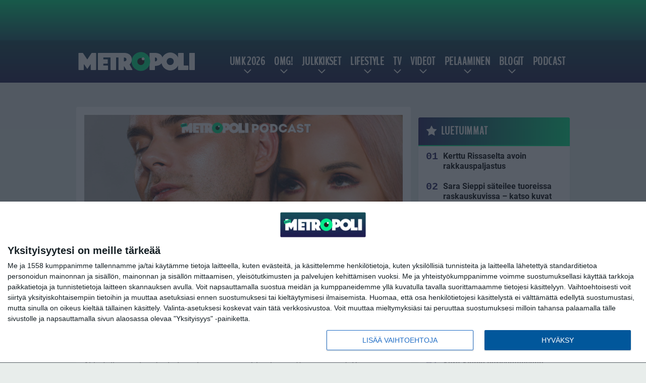

--- FILE ---
content_type: text/html; charset=UTF-8
request_url: https://www.metropoli.net/podcast/nikotellen-podcastin-30-juhlajakso-joulutunnelmissa-pikkuhousujen-varastelua-ja-iltapaivakahveja-remonttimiehen-kanssa/
body_size: 14885
content:

<!doctype html>
<html lang="fi">
	<head>
		<!-- meta charset="UTF-8" //-->
		<meta http-equiv="Content-Type" content="text/html; charset=UTF-8" />
		<meta http-equiv="X-UA-Compatible" content="IE=edge">
		<meta name="viewport" content="width=device-width, initial-scale=1" />

		<meta name='robots' content='index, follow, max-image-preview:large, max-snippet:-1, max-video-preview:-1' />

	<!-- This site is optimized with the Yoast SEO plugin v23.5 - https://yoast.com/wordpress/plugins/seo/ -->
	<title>Nikotellen-podcastin 30. juhlajakso joulutunnelmissa! Pikkuhousujen varastelua ja &quot;iltapäiväkahveja&quot; remonttimiehen kanssa</title>
	<meta name="description" content="Nikotellen-podcastin kolmaskymmenes juhlajakso sattuu sopivasti Suomen itsenäisyyspäivälle, joka on myös Nikon nimipäivä. Aihetta juhlaan siis on, ja Niko" />
	<link rel="canonical" href="https://www.metropoli.net/uutiset/nikotellen-podcastin-30-juhlajakso-joulutunnelmissa-pikkuhousujen-varastelua-ja-iltapaivakahveja-remonttimiehen-kanssa/" />
	<meta property="og:locale" content="fi_FI" />
	<meta property="og:type" content="article" />
	<meta property="og:title" content="Nikotellen-podcastin 30. juhlajakso joulutunnelmissa! Pikkuhousujen varastelua ja &quot;iltapäiväkahveja&quot; remonttimiehen kanssa" />
	<meta property="og:description" content="Nikotellen-podcastin kolmaskymmenes juhlajakso sattuu sopivasti Suomen itsenäisyyspäivälle, joka on myös Nikon nimipäivä. Aihetta juhlaan siis on, ja Niko" />
	<meta property="og:url" content="https://www.metropoli.net/uutiset/nikotellen-podcastin-30-juhlajakso-joulutunnelmissa-pikkuhousujen-varastelua-ja-iltapaivakahveja-remonttimiehen-kanssa/" />
	<meta property="og:site_name" content="Metropoli.net" />
	<meta property="article:published_time" content="2019-12-06T10:30:44+00:00" />
	<meta property="article:modified_time" content="2020-02-19T09:39:59+00:00" />
	<meta property="og:image" content="https://www.metropoli.net/wp-content/uploads/2019/08/Copy-of-Copy-of-Copy-of-nikotellen-2.0.png" />
	<meta property="og:image:width" content="870" />
	<meta property="og:image:height" content="390" />
	<meta property="og:image:type" content="image/png" />
	<meta name="author" content="Metropoli" />
	<meta name="twitter:card" content="summary_large_image" />
	<meta name="twitter:label1" content="Kirjoittanut" />
	<meta name="twitter:data1" content="Metropoli" />
	<meta name="twitter:label2" content="Arvioitu lukuaika" />
	<meta name="twitter:data2" content="2 minuuttia" />
	<script type="application/ld+json" class="yoast-schema-graph">{"@context":"https://schema.org","@graph":[{"@type":"WebPage","@id":"https://www.metropoli.net/uutiset/nikotellen-podcastin-30-juhlajakso-joulutunnelmissa-pikkuhousujen-varastelua-ja-iltapaivakahveja-remonttimiehen-kanssa/","url":"https://www.metropoli.net/uutiset/nikotellen-podcastin-30-juhlajakso-joulutunnelmissa-pikkuhousujen-varastelua-ja-iltapaivakahveja-remonttimiehen-kanssa/","name":"Nikotellen-podcastin 30. juhlajakso joulutunnelmissa! Pikkuhousujen varastelua ja \"iltapäiväkahveja\" remonttimiehen kanssa","isPartOf":{"@id":"https://www.metropoli.net/#website"},"primaryImageOfPage":{"@id":"https://www.metropoli.net/uutiset/nikotellen-podcastin-30-juhlajakso-joulutunnelmissa-pikkuhousujen-varastelua-ja-iltapaivakahveja-remonttimiehen-kanssa/#primaryimage"},"image":{"@id":"https://www.metropoli.net/uutiset/nikotellen-podcastin-30-juhlajakso-joulutunnelmissa-pikkuhousujen-varastelua-ja-iltapaivakahveja-remonttimiehen-kanssa/#primaryimage"},"thumbnailUrl":"https://www.metropoli.net/app/uploads/2019/08/Copy-of-Copy-of-Copy-of-nikotellen-2.0.png","datePublished":"2019-12-06T10:30:44+00:00","dateModified":"2020-02-19T09:39:59+00:00","author":{"@id":"https://www.metropoli.net/#/schema/person/71ebd55f6bbf599e84d2b1ab36277d89"},"description":"Nikotellen-podcastin kolmaskymmenes juhlajakso sattuu sopivasti Suomen itsenäisyyspäivälle, joka on myös Nikon nimipäivä. Aihetta juhlaan siis on, ja Niko","breadcrumb":{"@id":"https://www.metropoli.net/uutiset/nikotellen-podcastin-30-juhlajakso-joulutunnelmissa-pikkuhousujen-varastelua-ja-iltapaivakahveja-remonttimiehen-kanssa/#breadcrumb"},"inLanguage":"fi","potentialAction":[{"@type":"ReadAction","target":["https://www.metropoli.net/uutiset/nikotellen-podcastin-30-juhlajakso-joulutunnelmissa-pikkuhousujen-varastelua-ja-iltapaivakahveja-remonttimiehen-kanssa/"]}]},{"@type":"ImageObject","inLanguage":"fi","@id":"https://www.metropoli.net/uutiset/nikotellen-podcastin-30-juhlajakso-joulutunnelmissa-pikkuhousujen-varastelua-ja-iltapaivakahveja-remonttimiehen-kanssa/#primaryimage","url":"https://www.metropoli.net/app/uploads/2019/08/Copy-of-Copy-of-Copy-of-nikotellen-2.0.png","contentUrl":"https://www.metropoli.net/app/uploads/2019/08/Copy-of-Copy-of-Copy-of-nikotellen-2.0.png","width":870,"height":390},{"@type":"BreadcrumbList","@id":"https://www.metropoli.net/uutiset/nikotellen-podcastin-30-juhlajakso-joulutunnelmissa-pikkuhousujen-varastelua-ja-iltapaivakahveja-remonttimiehen-kanssa/#breadcrumb","itemListElement":[{"@type":"ListItem","position":1,"name":"Etusivu","item":"https://www.metropoli.net/"},{"@type":"ListItem","position":2,"name":"Nikotellen-podcastin 30. juhlajakso joulutunnelmissa! Pikkuhousujen varastelua ja &#8221;iltapäiväkahveja&#8221; remonttimiehen kanssa"}]},{"@type":"WebSite","@id":"https://www.metropoli.net/#website","url":"https://www.metropoli.net/","name":"Metropoli.net","description":"Sattuu ja tapahtuu","potentialAction":[{"@type":"SearchAction","target":{"@type":"EntryPoint","urlTemplate":"https://www.metropoli.net/?s={search_term_string}"},"query-input":{"@type":"PropertyValueSpecification","valueRequired":true,"valueName":"search_term_string"}}],"inLanguage":"fi"},{"@type":"Person","@id":"https://www.metropoli.net/#/schema/person/71ebd55f6bbf599e84d2b1ab36277d89","name":"Metropoli","url":"https://www.metropoli.net/author/petri/"}]}</script>
	<!-- / Yoast SEO plugin. -->


<link rel='stylesheet' id='wp-block-library-css' href='https://www.metropoli.net/wp/wp-includes/css/dist/block-library/style.min.css?ver=a5180b6c26d5f8ec7cbf3f4e141b7918' type='text/css' media='all' />
<link rel='stylesheet' id='block-post-list-css-css' href='https://www.metropoli.net/app/themes/media-theme/assets/css/block-post-list.css?ver=0.62' type='text/css' media='all' />
<style id='classic-theme-styles-inline-css' type='text/css'>
/*! This file is auto-generated */
.wp-block-button__link{color:#fff;background-color:#32373c;border-radius:9999px;box-shadow:none;text-decoration:none;padding:calc(.667em + 2px) calc(1.333em + 2px);font-size:1.125em}.wp-block-file__button{background:#32373c;color:#fff;text-decoration:none}
</style>
<style id='global-styles-inline-css' type='text/css'>
:root{--wp--preset--aspect-ratio--square: 1;--wp--preset--aspect-ratio--4-3: 4/3;--wp--preset--aspect-ratio--3-4: 3/4;--wp--preset--aspect-ratio--3-2: 3/2;--wp--preset--aspect-ratio--2-3: 2/3;--wp--preset--aspect-ratio--16-9: 16/9;--wp--preset--aspect-ratio--9-16: 9/16;--wp--preset--color--black: #000000;--wp--preset--color--cyan-bluish-gray: #abb8c3;--wp--preset--color--white: #ffffff;--wp--preset--color--pale-pink: #f78da7;--wp--preset--color--vivid-red: #cf2e2e;--wp--preset--color--luminous-vivid-orange: #ff6900;--wp--preset--color--luminous-vivid-amber: #fcb900;--wp--preset--color--light-green-cyan: #7bdcb5;--wp--preset--color--vivid-green-cyan: #00d084;--wp--preset--color--pale-cyan-blue: #8ed1fc;--wp--preset--color--vivid-cyan-blue: #0693e3;--wp--preset--color--vivid-purple: #9b51e0;--wp--preset--gradient--vivid-cyan-blue-to-vivid-purple: linear-gradient(135deg,rgba(6,147,227,1) 0%,rgb(155,81,224) 100%);--wp--preset--gradient--light-green-cyan-to-vivid-green-cyan: linear-gradient(135deg,rgb(122,220,180) 0%,rgb(0,208,130) 100%);--wp--preset--gradient--luminous-vivid-amber-to-luminous-vivid-orange: linear-gradient(135deg,rgba(252,185,0,1) 0%,rgba(255,105,0,1) 100%);--wp--preset--gradient--luminous-vivid-orange-to-vivid-red: linear-gradient(135deg,rgba(255,105,0,1) 0%,rgb(207,46,46) 100%);--wp--preset--gradient--very-light-gray-to-cyan-bluish-gray: linear-gradient(135deg,rgb(238,238,238) 0%,rgb(169,184,195) 100%);--wp--preset--gradient--cool-to-warm-spectrum: linear-gradient(135deg,rgb(74,234,220) 0%,rgb(151,120,209) 20%,rgb(207,42,186) 40%,rgb(238,44,130) 60%,rgb(251,105,98) 80%,rgb(254,248,76) 100%);--wp--preset--gradient--blush-light-purple: linear-gradient(135deg,rgb(255,206,236) 0%,rgb(152,150,240) 100%);--wp--preset--gradient--blush-bordeaux: linear-gradient(135deg,rgb(254,205,165) 0%,rgb(254,45,45) 50%,rgb(107,0,62) 100%);--wp--preset--gradient--luminous-dusk: linear-gradient(135deg,rgb(255,203,112) 0%,rgb(199,81,192) 50%,rgb(65,88,208) 100%);--wp--preset--gradient--pale-ocean: linear-gradient(135deg,rgb(255,245,203) 0%,rgb(182,227,212) 50%,rgb(51,167,181) 100%);--wp--preset--gradient--electric-grass: linear-gradient(135deg,rgb(202,248,128) 0%,rgb(113,206,126) 100%);--wp--preset--gradient--midnight: linear-gradient(135deg,rgb(2,3,129) 0%,rgb(40,116,252) 100%);--wp--preset--font-size--small: 13px;--wp--preset--font-size--medium: 20px;--wp--preset--font-size--large: 36px;--wp--preset--font-size--x-large: 42px;--wp--preset--spacing--20: 0.44rem;--wp--preset--spacing--30: 0.67rem;--wp--preset--spacing--40: 1rem;--wp--preset--spacing--50: 1.5rem;--wp--preset--spacing--60: 2.25rem;--wp--preset--spacing--70: 3.38rem;--wp--preset--spacing--80: 5.06rem;--wp--preset--shadow--natural: 6px 6px 9px rgba(0, 0, 0, 0.2);--wp--preset--shadow--deep: 12px 12px 50px rgba(0, 0, 0, 0.4);--wp--preset--shadow--sharp: 6px 6px 0px rgba(0, 0, 0, 0.2);--wp--preset--shadow--outlined: 6px 6px 0px -3px rgba(255, 255, 255, 1), 6px 6px rgba(0, 0, 0, 1);--wp--preset--shadow--crisp: 6px 6px 0px rgba(0, 0, 0, 1);}:where(.is-layout-flex){gap: 0.5em;}:where(.is-layout-grid){gap: 0.5em;}body .is-layout-flex{display: flex;}.is-layout-flex{flex-wrap: wrap;align-items: center;}.is-layout-flex > :is(*, div){margin: 0;}body .is-layout-grid{display: grid;}.is-layout-grid > :is(*, div){margin: 0;}:where(.wp-block-columns.is-layout-flex){gap: 2em;}:where(.wp-block-columns.is-layout-grid){gap: 2em;}:where(.wp-block-post-template.is-layout-flex){gap: 1.25em;}:where(.wp-block-post-template.is-layout-grid){gap: 1.25em;}.has-black-color{color: var(--wp--preset--color--black) !important;}.has-cyan-bluish-gray-color{color: var(--wp--preset--color--cyan-bluish-gray) !important;}.has-white-color{color: var(--wp--preset--color--white) !important;}.has-pale-pink-color{color: var(--wp--preset--color--pale-pink) !important;}.has-vivid-red-color{color: var(--wp--preset--color--vivid-red) !important;}.has-luminous-vivid-orange-color{color: var(--wp--preset--color--luminous-vivid-orange) !important;}.has-luminous-vivid-amber-color{color: var(--wp--preset--color--luminous-vivid-amber) !important;}.has-light-green-cyan-color{color: var(--wp--preset--color--light-green-cyan) !important;}.has-vivid-green-cyan-color{color: var(--wp--preset--color--vivid-green-cyan) !important;}.has-pale-cyan-blue-color{color: var(--wp--preset--color--pale-cyan-blue) !important;}.has-vivid-cyan-blue-color{color: var(--wp--preset--color--vivid-cyan-blue) !important;}.has-vivid-purple-color{color: var(--wp--preset--color--vivid-purple) !important;}.has-black-background-color{background-color: var(--wp--preset--color--black) !important;}.has-cyan-bluish-gray-background-color{background-color: var(--wp--preset--color--cyan-bluish-gray) !important;}.has-white-background-color{background-color: var(--wp--preset--color--white) !important;}.has-pale-pink-background-color{background-color: var(--wp--preset--color--pale-pink) !important;}.has-vivid-red-background-color{background-color: var(--wp--preset--color--vivid-red) !important;}.has-luminous-vivid-orange-background-color{background-color: var(--wp--preset--color--luminous-vivid-orange) !important;}.has-luminous-vivid-amber-background-color{background-color: var(--wp--preset--color--luminous-vivid-amber) !important;}.has-light-green-cyan-background-color{background-color: var(--wp--preset--color--light-green-cyan) !important;}.has-vivid-green-cyan-background-color{background-color: var(--wp--preset--color--vivid-green-cyan) !important;}.has-pale-cyan-blue-background-color{background-color: var(--wp--preset--color--pale-cyan-blue) !important;}.has-vivid-cyan-blue-background-color{background-color: var(--wp--preset--color--vivid-cyan-blue) !important;}.has-vivid-purple-background-color{background-color: var(--wp--preset--color--vivid-purple) !important;}.has-black-border-color{border-color: var(--wp--preset--color--black) !important;}.has-cyan-bluish-gray-border-color{border-color: var(--wp--preset--color--cyan-bluish-gray) !important;}.has-white-border-color{border-color: var(--wp--preset--color--white) !important;}.has-pale-pink-border-color{border-color: var(--wp--preset--color--pale-pink) !important;}.has-vivid-red-border-color{border-color: var(--wp--preset--color--vivid-red) !important;}.has-luminous-vivid-orange-border-color{border-color: var(--wp--preset--color--luminous-vivid-orange) !important;}.has-luminous-vivid-amber-border-color{border-color: var(--wp--preset--color--luminous-vivid-amber) !important;}.has-light-green-cyan-border-color{border-color: var(--wp--preset--color--light-green-cyan) !important;}.has-vivid-green-cyan-border-color{border-color: var(--wp--preset--color--vivid-green-cyan) !important;}.has-pale-cyan-blue-border-color{border-color: var(--wp--preset--color--pale-cyan-blue) !important;}.has-vivid-cyan-blue-border-color{border-color: var(--wp--preset--color--vivid-cyan-blue) !important;}.has-vivid-purple-border-color{border-color: var(--wp--preset--color--vivid-purple) !important;}.has-vivid-cyan-blue-to-vivid-purple-gradient-background{background: var(--wp--preset--gradient--vivid-cyan-blue-to-vivid-purple) !important;}.has-light-green-cyan-to-vivid-green-cyan-gradient-background{background: var(--wp--preset--gradient--light-green-cyan-to-vivid-green-cyan) !important;}.has-luminous-vivid-amber-to-luminous-vivid-orange-gradient-background{background: var(--wp--preset--gradient--luminous-vivid-amber-to-luminous-vivid-orange) !important;}.has-luminous-vivid-orange-to-vivid-red-gradient-background{background: var(--wp--preset--gradient--luminous-vivid-orange-to-vivid-red) !important;}.has-very-light-gray-to-cyan-bluish-gray-gradient-background{background: var(--wp--preset--gradient--very-light-gray-to-cyan-bluish-gray) !important;}.has-cool-to-warm-spectrum-gradient-background{background: var(--wp--preset--gradient--cool-to-warm-spectrum) !important;}.has-blush-light-purple-gradient-background{background: var(--wp--preset--gradient--blush-light-purple) !important;}.has-blush-bordeaux-gradient-background{background: var(--wp--preset--gradient--blush-bordeaux) !important;}.has-luminous-dusk-gradient-background{background: var(--wp--preset--gradient--luminous-dusk) !important;}.has-pale-ocean-gradient-background{background: var(--wp--preset--gradient--pale-ocean) !important;}.has-electric-grass-gradient-background{background: var(--wp--preset--gradient--electric-grass) !important;}.has-midnight-gradient-background{background: var(--wp--preset--gradient--midnight) !important;}.has-small-font-size{font-size: var(--wp--preset--font-size--small) !important;}.has-medium-font-size{font-size: var(--wp--preset--font-size--medium) !important;}.has-large-font-size{font-size: var(--wp--preset--font-size--large) !important;}.has-x-large-font-size{font-size: var(--wp--preset--font-size--x-large) !important;}
:where(.wp-block-post-template.is-layout-flex){gap: 1.25em;}:where(.wp-block-post-template.is-layout-grid){gap: 1.25em;}
:where(.wp-block-columns.is-layout-flex){gap: 2em;}:where(.wp-block-columns.is-layout-grid){gap: 2em;}
:root :where(.wp-block-pullquote){font-size: 1.5em;line-height: 1.6;}
</style>
<link rel='stylesheet' id='auth0-widget-css' href='https://www.metropoli.net/app/plugins/auth0/assets/css/main.css?ver=4.6.2' type='text/css' media='all' />
<link rel='stylesheet' id='pnfp_ads_styles-css' href='https://www.metropoli.net/app/plugins/fp_ads/css/fads.min.css?ver=0.1.4' type='text/css' media='all' />
<link rel='stylesheet' id='toplytics-css' href='https://www.metropoli.net/app/plugins/toplytics/components/../resources/frontend/css/toplytics-public.css?ver=4.1' type='text/css' media='all' />
<link rel='stylesheet' id='mt-style-css' href='https://www.metropoli.net/app/themes/media-theme/assets/css/style.css?ver=0.62' type='text/css' media='all' />
<script type="text/javascript" src="https://www.metropoli.net/wp/wp-includes/js/jquery/jquery.min.js?ver=3.7.1" id="jquery-core-js"></script>
<script type="text/javascript" src="https://www.metropoli.net/app/plugins/fp_ads/js/fads.min.js?ver=0.1.4" id="pnfp_ads_script-js"></script>
<script type="text/javascript" src="https://www.metropoli.net/app/themes/media-theme/assets/js/ad-loader.js?ver=0.62" id="mt-ad-loader-js"></script>

	<!-- Google tag (gtag.js) - (PCT) V4 Analytics -->
	<script async src="https://www.googletagmanager.com/gtag/js?id=G-R1034B2BRS"></script>
	<script>
		window.dataLayer = window.dataLayer || [];
		function gtag(){dataLayer.push(arguments);}
		gtag('js', new Date());

		gtag('config', 'G-R1034B2BRS');
	</script>
<meta name="theme-color" content="#262261" /><link rel="icon" type="image/png" href="https://www.metropoli.net/app/themes/media-theme-metropoli/assets/img/favicons/favicon-512x512.png" sizes="512x512"><link rel="icon" type="image/png" href="https://www.metropoli.net/app/themes/media-theme-metropoli/assets/img/favicons/favicon-128x128.png" sizes="128x128"><link rel="icon" type="image/png" href="https://www.metropoli.net/app/themes/media-theme-metropoli/assets/img/favicons/favicon-32x32.png" sizes="32x32"><link rel="icon" type="image/png" href="https://www.metropoli.net/app/themes/media-theme-metropoli/assets/img/favicons/favicon-16x16.png" sizes="16x16"><link rel="apple-touch-icon" href="https://www.metropoli.net/app/themes/media-theme-metropoli/assets/img/favicons/apple-touch-icon.png" sizes="180x180"><link rel="icon" type="image/x-icon" href="https://www.metropoli.net/app/themes/media-theme-metropoli/assets/img/favicons/favicon.ico"><link rel="mask-icon" href="https://www.metropoli.net/app/themes/media-theme-metropoli/assets/img/favicons/safari-pinned-tab.svg" color="#262261"><meta property="fb:app_id" content="284761245643841" /><link rel="manifest" href="/manifest.json">				<link rel="preload" href="https://www.metropoli.net/app/themes/media-theme-metropoli/assets/fonts/BenchNine-Regular.woff2" as="font" type="font/woff2" crossorigin>
							<link rel="preload" href="https://www.metropoli.net/app/themes/media-theme-metropoli/assets/fonts/roboto-condensed-v19-latin-ext-700.woff2" as="font" type="font/woff2" crossorigin>
							<link rel="preload" href="https://www.metropoli.net/app/themes/media-theme-metropoli/assets/fonts/roboto-condensed-v19-latin-ext-700italic.woff2" as="font" type="font/woff2" crossorigin>
							<link rel="preload" href="https://www.metropoli.net/app/themes/media-theme-metropoli/assets/fonts/roboto-condensed-v19-latin-ext-italic.woff2" as="font" type="font/woff2" crossorigin>
							<link rel="preload" href="https://www.metropoli.net/app/themes/media-theme-metropoli/assets/fonts/roboto-condensed-v19-latin-ext-regular.woff2" as="font" type="font/woff2" crossorigin>
							<link rel="preload" href="https://www.metropoli.net/app/themes/media-theme-metropoli/assets/fonts/roboto-v27-latin-ext-700.woff2" as="font" type="font/woff2" crossorigin>
							<link rel="preload" href="https://www.metropoli.net/app/themes/media-theme-metropoli/assets/fonts/roboto-v27-latin-ext-700italic.woff2" as="font" type="font/woff2" crossorigin>
							<link rel="preload" href="https://www.metropoli.net/app/themes/media-theme-metropoli/assets/fonts/roboto-v27-latin-ext-900.woff2" as="font" type="font/woff2" crossorigin>
							<link rel="preload" href="https://www.metropoli.net/app/themes/media-theme-metropoli/assets/fonts/roboto-v27-latin-ext-900italic.woff2" as="font" type="font/woff2" crossorigin>
							<link rel="preload" href="https://www.metropoli.net/app/themes/media-theme-metropoli/assets/fonts/roboto-v27-latin-ext-italic.woff2" as="font" type="font/woff2" crossorigin>
							<link rel="preload" href="https://www.metropoli.net/app/themes/media-theme-metropoli/assets/fonts/roboto-v27-latin-ext-regular.woff2" as="font" type="font/woff2" crossorigin>
						<!-- InMobi Choice. Consent Manager Tag v3.0 (for TCF 2.2) -->
			<script type="text/javascript" async=true>
			(function() {
			var host = window.location.hostname;
			var element = document.createElement('script');
			var firstScript = document.getElementsByTagName('script')[0];
			var url = 'https://cmp.inmobi.com'
				.concat('/choice/', 'xYfHFX9BdTC6G', '/', host, '/choice.js?tag_version=V3');
			var uspTries = 0;
			var uspTriesLimit = 3;
			element.async = true;
			element.type = 'text/javascript';
			element.src = url;

			firstScript.parentNode.insertBefore(element, firstScript);

			function makeStub() {
				var TCF_LOCATOR_NAME = '__tcfapiLocator';
				var queue = [];
				var win = window;
				var cmpFrame;

				function addFrame() {
				var doc = win.document;
				var otherCMP = !!(win.frames[TCF_LOCATOR_NAME]);

				if (!otherCMP) {
					if (doc.body) {
					var iframe = doc.createElement('iframe');

					iframe.style.cssText = 'display:none';
					iframe.name = TCF_LOCATOR_NAME;
					doc.body.appendChild(iframe);
					} else {
					setTimeout(addFrame, 5);
					}
				}
				return !otherCMP;
				}

				function tcfAPIHandler() {
				var gdprApplies;
				var args = arguments;

				if (!args.length) {
					return queue;
				} else if (args[0] === 'setGdprApplies') {
					if (
					args.length > 3 &&
					args[2] === 2 &&
					typeof args[3] === 'boolean'
					) {
					gdprApplies = args[3];
					if (typeof args[2] === 'function') {
						args[2]('set', true);
					}
					}
				} else if (args[0] === 'ping') {
					var retr = {
					gdprApplies: gdprApplies,
					cmpLoaded: false,
					cmpStatus: 'stub'
					};

					if (typeof args[2] === 'function') {
					args[2](retr);
					}
				} else {
					if(args[0] === 'init' && typeof args[3] === 'object') {
					args[3] = Object.assign(args[3], { tag_version: 'V3' });
					}
					queue.push(args);
				}
				}

				function postMessageEventHandler(event) {
				var msgIsString = typeof event.data === 'string';
				var json = {};

				try {
					if (msgIsString) {
					json = JSON.parse(event.data);
					} else {
					json = event.data;
					}
				} catch (ignore) {}

				var payload = json.__tcfapiCall;

				if (payload) {
					window.__tcfapi(
					payload.command,
					payload.version,
					function(retValue, success) {
						var returnMsg = {
						__tcfapiReturn: {
							returnValue: retValue,
							success: success,
							callId: payload.callId
						}
						};
						if (msgIsString) {
						returnMsg = JSON.stringify(returnMsg);
						}
						if (event && event.source && event.source.postMessage) {
						event.source.postMessage(returnMsg, '*');
						}
					},
					payload.parameter
					);
				}
				}

				while (win) {
				try {
					if (win.frames[TCF_LOCATOR_NAME]) {
					cmpFrame = win;
					break;
					}
				} catch (ignore) {}

				if (win === window.top) {
					break;
				}
				win = win.parent;
				}
				if (!cmpFrame) {
				addFrame();
				win.__tcfapi = tcfAPIHandler;
				win.addEventListener('message', postMessageEventHandler, false);
				}
			};

			makeStub();

			var uspStubFunction = function() {
				var arg = arguments;
				if (typeof window.__uspapi !== uspStubFunction) {
				setTimeout(function() {
					if (typeof window.__uspapi !== 'undefined') {
					window.__uspapi.apply(window.__uspapi, arg);
					}
				}, 500);
				}
			};

			var checkIfUspIsReady = function() {
				uspTries++;
				if (window.__uspapi === uspStubFunction && uspTries < uspTriesLimit) {
				console.warn('USP is not accessible');
				} else {
				clearInterval(uspInterval);
				}
			};

			if (typeof window.__uspapi === 'undefined') {
				window.__uspapi = uspStubFunction;
				var uspInterval = setInterval(checkIfUspIsReady, 6000);
			}
			})();
			</script>
			<!-- End InMobi Choice. Consent Manager Tag v3.0 (for TCF 2.2) -->
		<link rel="icon" href="https://www.metropoli.net/app/uploads/2018/05/cropped-metropoli_icon-100x100.png" sizes="32x32" />
<link rel="icon" href="https://www.metropoli.net/app/uploads/2018/05/cropped-metropoli_icon-220x220.png" sizes="192x192" />
<link rel="apple-touch-icon" href="https://www.metropoli.net/app/uploads/2018/05/cropped-metropoli_icon-220x220.png" />
<meta name="msapplication-TileImage" content="https://www.metropoli.net/app/uploads/2018/05/cropped-metropoli_icon-300x300.png" />

		
						<!-- Matomo Tag Manager -->
<script>
  var _mtm = window._mtm = window._mtm || [];
  _mtm.push({'mtm.startTime': (new Date().getTime()), 'event': 'mtm.Start'});
  var d=document, g=d.createElement('script'), s=d.getElementsByTagName('script')[0];
  g.async=true; g.src='https://tkiio72h.metropoli.net/js/container_tKiiO72H.js';
  s.parentNode.insertBefore(g,s);
</script>
<!-- End Matomo Tag Manager -->
			</head>
	<body class="single-post" data-template="base.twig">
			<!-- Global site tag (gtag.js) - Google Analytics V4 -->
	<script async src="https://www.googletagmanager.com/gtag/js?id=G-P1J7N0XQLP"></script>
	<script>
		window.dataLayer = window.dataLayer || [];
		function gtag() { dataLayer.push(arguments); }
		gtag( 'js', new Date() );
		gtag( 'config', 'G-P1J7N0XQLP', {
			"tags": "Forum | itsenäisyyspäivä | Jonna Saari | joulu | joululahja | joulupukki | juhla | juhlajakso | kauppakeskus | metropoli | Niko Saarinen | nimipäivä | pikkuhousut | podcast | remonttimies | talonmies | Yo",
			"categories": "Matkustus | Podcast",
			"author": "Petri Uitto",
		} );
	</script>

				<header class="clearfix">
			
	<div class="ads-desktop items-center p-t-40 p-b-40">
		<div class="adform" data-desktop-id="1295241"></div>
<div data-ad-unit-id="392092"></div>
	</div>
		
	<div class="ads-mobile items-center p-b-20" style="min-height: 300px;">
		<div class="adform" data-mobile-id="1295242"></div>
<div data-ad-unit-id="270566"></div>
	</div>
	
	<div class="navbar">
		<div class="grid">
			<div class="container">
				<nav class="navigation">
					<div class="mobile-logo">
													<div class="h1">
								<a href="https://www.metropoli.net/">
									<img src="https://www.metropoli.net/app/themes/media-theme-metropoli/assets/img/logo.svg" alt="Metropoli.net" title="Metropoli.net" />
								</a>
							</div>
											</div>
												<ul class="nav m-nav">
		<li class="nav-item track-event" data-placement="mobile-menu" data-title="Etusivu" data-position="1">
			<a href="/">
				<i class="icon icon-home" aria-hidden="true"></i>
				<span>Etusivu</span>
			</a>
		</li>
					<li class="nav-item track-event" data-placement="mobile-menu" data-title="Uusimmat" data-position="2">
				<a href="https://www.metropoli.net/luetuimmat/" target="">
					<i class="icon icon-star-o" aria-hidden="true"></i>
					<span>Luetuimmat</span>
				</a>
			</li>
							<li class="nav-item track-event" data-placement="mobile-menu" data-title="Uusimmat" data-position="3">
				<a href="https://www.metropoli.net/uusimmat/" target="">
					<i class="icon icon-clock-o" aria-hidden="true"></i>
					<span>Uusimmat</span>
				</a>
			</li>
								<li class="nav-item">
			<a class="main-nav-toggle-mobile" href="#">
				<i class="icon icon-bars" aria-hidden="true"></i>
				<span>Valikko</span>
			</a>
		</li>
			</ul>

	<ul class="nav d-nav">
		<li class="logo">
							<div class="h1">
					<a href="https://www.metropoli.net/">
						<img src="https://www.metropoli.net/app/themes/media-theme-metropoli/assets/img/logo.svg" alt="Metropoli.net" title="Metropoli.net" />
					</a>
				</div>
					</li>
		<li class="dummy-element"></li>
		<li class="drawer-element"><div></div></li>
			<li class="nav-item  menu-item-has-children">
			<a class="nav-link" target="" href="https://www.metropoli.net/umk-2026/">UMK 2026</a>
							<span class="dropdown-toggle">
					<i class="icon icon-chevron-down" aria-hidden="true"></i>
				</span>
				<ul class="dropdown-menu">

											<li class="dropdown-item">
						<a target="" href="https://www.metropoli.net/umk-2026/#artistit">Artistit & biisit</a>
												</li>
											<li class="dropdown-item">
						<a target="" href="https://www.metropoli.net/umk-2026/#ohjelma">Aikataulu & ohjelma</a>
												</li>
											<li class="dropdown-item">
						<a target="" href="https://www.metropoli.net/umk-2026/#tv">Televisiointi</a>
												</li>
											<li class="dropdown-item">
						<a target="" href="https://www.metropoli.net/umk-2026/#saannot">Äänestys & säännöt</a>
												</li>
											<li class="dropdown-item">
						<a target="" href="https://www.metropoli.net/euroviisut-2026/">Euroviisut 2026</a>
												</li>
					
				</ul>
					</li>
			<li class="nav-item  menu-item-has-children">
			<a class="nav-link" target="" href="https://www.metropoli.net/omg/">OMG!</a>
							<span class="dropdown-toggle">
					<i class="icon icon-chevron-down" aria-hidden="true"></i>
				</span>
				<ul class="dropdown-menu">

											<li class="dropdown-item">
						<a target="" href="https://www.metropoli.net/uutiset/">Uutiset</a>
												</li>
											<li class="dropdown-item">
						<a target="" href="https://www.metropoli.net/omg/urheiluviihde/">Urheiluviihde</a>
												</li>
											<li class="dropdown-item">
						<a target="" href="https://www.metropoli.net/omg/rikokset/">Rikokset</a>
												</li>
											<li class="dropdown-item">
						<a target="" href="https://www.metropoli.net/omg/tinderinparhaat/">Tinderin Parhaat</a>
												</li>
											<li class="dropdown-item">
						<a target="" href="https://www.metropoli.net/omg/paljastukset/">Paljastukset</a>
												</li>
											<li class="dropdown-item">
						<a target="" href="https://www.metropoli.net/omg/ilotytto/">Ilotyttö paljastaa</a>
												</li>
					
				</ul>
					</li>
			<li class="nav-item  menu-item-has-children">
			<a class="nav-link" target="" href="https://www.metropoli.net/julkkikset/">Julkkikset</a>
							<span class="dropdown-toggle">
					<i class="icon icon-chevron-down" aria-hidden="true"></i>
				</span>
				<ul class="dropdown-menu">

											<li class="dropdown-item">
						<a target="" href="https://www.metropoli.net/helmi-loukasmaki/">Helmi Loukasmäki</a>
												</li>
											<li class="dropdown-item">
						<a target="" href="https://www.metropoli.net/kristian-heiskari/">Kristian Heiskari</a>
												</li>
											<li class="dropdown-item">
						<a target="" href="https://www.metropoli.net/sofiabelorf/">Sofia Belorf</a>
												</li>
											<li class="dropdown-item">
						<a target="" href="https://www.metropoli.net/tag/niko-ranta-aho/">Niko Ranta-Aho</a>
												</li>
											<li class="dropdown-item">
						<a target="" href="https://www.metropoli.net/maisa-torppa-4/">Maisa Torppa</a>
												</li>
											<li class="dropdown-item">
						<a target="" href="https://www.metropoli.net/erika-vikman/">Erika Vikman</a>
												</li>
											<li class="dropdown-item">
						<a target="" href="https://www.metropoli.net/tag/stefan-therman/">Stefan Therman</a>
												</li>
											<li class="dropdown-item">
						<a target="" href="https://www.metropoli.net/anne-kukkohovi/">Anne Kukkohovi</a>
												</li>
											<li class="dropdown-item">
						<a target="" href="https://www.metropoli.net/marika-fingerroos/">Marika Fingerroos</a>
												</li>
											<li class="dropdown-item">
						<a target="" href="https://www.metropoli.net/tag/martina-aitolehti/">Martina Aitolehti</a>
												</li>
											<li class="dropdown-item">
						<a target="" href="https://www.metropoli.net/tag/sauli-koskinen/">Sauli Koskinen</a>
												</li>
											<li class="dropdown-item">
						<a target="" href="https://www.metropoli.net/tag/johanna-tukiainen/">Johanna Tukiainen</a>
												</li>
											<li class="dropdown-item">
						<a target="" href="https://www.metropoli.net/tag/samu-haber/">Samu Haber</a>
												</li>
					
				</ul>
					</li>
			<li class="nav-item  menu-item-has-children">
			<a class="nav-link" target="" href="https://www.metropoli.net/lifestyle/">Lifestyle</a>
							<span class="dropdown-toggle">
					<i class="icon icon-chevron-down" aria-hidden="true"></i>
				</span>
				<ul class="dropdown-menu">

											<li class="dropdown-item">
						<a target="" href="https://www.metropoli.net/lifestyle/parisuhteet/">Parisuhteet</a>
												</li>
											<li class="dropdown-item">
						<a target="" href="https://www.metropoli.net/lifestyle/terveys/">Terveys</a>
												</li>
											<li class="dropdown-item">
						<a target="" href="https://www.metropoli.net/lifestyle/matkustus/">Matkustus</a>
												</li>
											<li class="dropdown-item">
						<a target="" href="https://www.metropoli.net/lifestyle/elokuvat/">Elokuvat</a>
												</li>
											<li class="dropdown-item">
						<a target="" href="https://www.metropoli.net/lifestyle/musiikki/">Musiikki</a>
												</li>
											<li class="dropdown-item">
						<a target="" href="https://www.metropoli.net/lifestyle/videopelit/">Videopelit</a>
												</li>
					
				</ul>
					</li>
			<li class="nav-item  menu-item-has-children">
			<a class="nav-link" target="" href="https://www.metropoli.net/tv/">TV</a>
							<span class="dropdown-toggle">
					<i class="icon icon-chevron-down" aria-hidden="true"></i>
				</span>
				<ul class="dropdown-menu">

											<li class="dropdown-item">
						<a target="" href="https://www.metropoli.net/selviytyjat-suomi/">Selviytyjät Suomi</a>
												</li>
											<li class="dropdown-item">
						<a target="" href="https://www.metropoli.net/tv/kristianin-heimoneuvosto/">Kristianin heimoneuvosto</a>
												</li>
											<li class="dropdown-item">
						<a target="" href="https://www.metropoli.net/big-brother-suomi/">Big Brother Suomi</a>
												</li>
											<li class="dropdown-item">
						<a target="" href="https://www.metropoli.net/masked-singer-suomi/">Masked Singer Suomi</a>
												</li>
											<li class="dropdown-item">
						<a target="" href="https://www.metropoli.net/temptation-island-suomi/">Temptation Island Suomi</a>
												</li>
											<li class="dropdown-item">
						<a target="" href="https://www.metropoli.net/tag/salatut-elamat/">Salatut elämät</a>
												</li>
					
				</ul>
					</li>
			<li class="nav-item  menu-item-has-children">
			<a class="nav-link" target="" href="https://www.metropoli.net/videot/">Videot</a>
							<span class="dropdown-toggle">
					<i class="icon icon-chevron-down" aria-hidden="true"></i>
				</span>
				<ul class="dropdown-menu">

											<li class="dropdown-item">
						<a target="" href="https://www.metropoli.net/videot/hauskat-videot/">Hauskat videot</a>
												</li>
											<li class="dropdown-item">
						<a target="" href="https://www.metropoli.net/videot/hurja-maailma/">Hurja maailma</a>
												</li>
											<li class="dropdown-item">
						<a target="" href="https://www.metropoli.net/videot/julkkisvideot/">Julkkisvideot</a>
												</li>
					
				</ul>
					</li>
			<li class="nav-item  menu-item-has-children">
			<a class="nav-link" target="" href="https://www.metropoli.net/rahapelit/">Pelaaminen</a>
							<span class="dropdown-toggle">
					<i class="icon icon-chevron-down" aria-hidden="true"></i>
				</span>
				<ul class="dropdown-menu">

											<li class="dropdown-item">
						<a target="" href="https://www.metropoli.net/tag/kasinorakastaja/">Kasinorakastaja</a>
												</li>
											<li class="dropdown-item">
						<a target="" href="https://www.metropoli.net/rahapelit/">Rahapelit</a>
												</li>
											<li class="dropdown-item">
						<a target="" href="https://www.metropoli.net/perusamma/">Perusämmä</a>
												</li>
					
				</ul>
					</li>
			<li class="nav-item  menu-item-has-children">
			<a class="nav-link" target="" href="">Blogit</a>
							<span class="dropdown-toggle">
					<i class="icon icon-chevron-down" aria-hidden="true"></i>
				</span>
				<ul class="dropdown-menu">

											<li class="dropdown-item">
						<a target="" href="/erikahelin/blogi/">Erika Helin</a>
												</li>
											<li class="dropdown-item">
						<a target="" href="/riina-maija/blogi/">Riina-Maija Palander</a>
												</li>
											<li class="dropdown-item">
						<a target="" href="/sofiabelorf/blogi/">Sofia Belórf</a>
												</li>
											<li class="dropdown-item">
						<a target="" href="/hannelelauri/blogi/">Hannele Lauri</a>
												</li>
											<li class="dropdown-item">
						<a target="_blank" href="http://marikafingerroos.metropoli.net/blogi/">Marika Fingerroos</a>
												</li>
											<li class="dropdown-item">
						<a target="" href="/hennakalinainen/blogi/">Henna Kalinainen</a>
												</li>
											<li class="dropdown-item">
						<a target="" href="/claudiaeve/blogi/">Claudia Eve</a>
												</li>
											<li class="dropdown-item">
						<a target="" href="/niinakuhta/blogi/">Niina Kuhta</a>
												</li>
											<li class="dropdown-item">
						<a target="_blank" href="https://jasminmantyla.metropoli.net/blogi">Jasmin Mäntylä</a>
												</li>
											<li class="dropdown-item">
						<a target="_blank" href="http://maisatorppa.metropoli.net/blogi">Maisa Torppa</a>
												</li>
											<li class="dropdown-item">
						<a target="" href="https://www.metropoli.net/tag/tomi-bjorck-blogi/">Tomi Björck</a>
												</li>
											<li class="dropdown-item">
						<a target="_blank" href="http://biledani.metropoli.net/blogi">Bile-Dani</a>
												</li>
					
				</ul>
					</li>
			<li class="nav-item ">
			<a class="nav-link" target="" href="https://www.metropoli.net/podcast/">Podcast</a>
					</li>
		</ul>
									</nav>
			</div>
		</div>
	</div>
</header>
		<main id="main" class="site-main">
							
				
										<div class="grid p-b-16">
					<div class="container top-content">
																							</div>
				</div>
										
	<div class="ads-desktop items-center">
		<div data-ad-unit-id="392090"></div>
	</div>
				
	<div class="ads-mobile items-center" style="min-height: 300px;">
		<div data-ad-unit-id="270567"></div>
	</div>
						<div class="grid p-t-16 p-b-16">
				<div class="page-content">
						<article class="post-single block-box">
		
					<img class="image lazyload" src="https://www.metropoli.net/app/themes/media-theme/assets/img/lazy-placeholder.png" data-src="https://www.metropoli.net/app/uploads/2019/08/Copy-of-Copy-of-Copy-of-nikotellen-2.0.png" width="870" height="390"data-srcset="https://www.metropoli.net/app/uploads/2019/08/Copy-of-Copy-of-Copy-of-nikotellen-2.0.png 870w, https://www.metropoli.net/app/uploads/2019/08/Copy-of-Copy-of-Copy-of-nikotellen-2.0-300x134.png 300w, " sizes="(max-width: 979px) 316px, (min-width: 980px) 632px" alt="Copy of Copy of Copy of nikotellen 2.0">
								
					<div class="title">
								<h1>Nikotellen-podcastin 30. juhlajakso joulutunnelmissa! Pikkuhousujen varastelua ja &#8221;iltapäiväkahveja&#8221; remonttimiehen kanssa</h1>
				<div class="meta">
					<span class="author"><a href="https://www.metropoli.net/author/petri/">Metropoli</a></span>					<time class="publish" datetime="2019-12-06 12:30">
						<span class="date">06.12.2019</span> <span class="time">12:30</span>					</time>
				</div>
			</div>
		
		<div class="post-content">
			<div id="outstream"><script type="text/javascript">
	var adformID = 943644;
	var bbScript = 'sn_metropoli_outstream.js';

	__tcfapi('addEventListener', 2, function(tcData, success) {
		if (success) {
			if (tcData.eventStatus == 'useractioncomplete' || tcData.eventStatus == 'tcloaded') {
				var hasStoreOnDeviceConsent = tcData.purpose.consents[1] || false;

				if (hasStoreOnDeviceConsent) {

					( function( d ) {
						var js, s = d.getElementById( 'outstream' );
						js = d.createElement( 'script' );
						js.async = true;
						js.src = '//s1.adform.net/banners/scripts/video/outstream/inview.js';
						js.setAttribute( "data-pmp-id" , adformID );
						s.appendChild( js );
					} )( window.document );

					( function( window, document, Adform ) {
						window._adform = window._adform || [];

						_adform.push( [adformID+'.ad.ready', function() {
							document.getElementById( 'outstream' ).style.marginBottom = "16px";
						}]);

						_adform.push( [adformID+'.pmp.empty', function() {
						// adform empty
							console.log( 'adform ' + adformID + ' was empty, loading BB' );

							( function( d ) {
								var js, s = d.getElementById( 'outstream' );
								js = d.createElement( 'script' );
								js.async = true;
								js.src = 'https://wonderus.bbvms.com/a/' + bbScript;
								s.appendChild( js );
							} )( window.document );

						// end adform empty
						}]);
					})( window, document, ( Adform = window.Adform || {} ) );
				}
			}
		}

	});
</script><div id="adform-outstream"></div></div><em>Nikotellen</em>-podcastin kolmaskymmenes juhlajakso sattuu sopivasti Suomen itsenäisyyspäivälle, joka on myös Nikon nimipäivä.

Aihetta juhlaan siis on, ja <strong>Niko Saarinen</strong> antaa palaa tälläkin kertaa sanoja säästelemättä <strong>Jonna Saaren</strong> kanssa. Ohjelma on äänitetty varsin erikoisessa paikassa – yöllisessä typötyhjässä Kauppakeskus Forumissa.

Joulukuun ensimmäisessä jaksossa käsitellään joulua, jota sekä Niko että Jonna rakastavat. Kuuntele juhlajaksosta, miten paljon Nikon ja Jonnan jouluperinteet muistuttavat omiasi.

Niko kertoo muun muassa lapsuuden jouluisista steariini-leikeistään. Kerran hän onnistui kaatamaan koko kynttilän. Nikon ja äidin kädet paloivat ja molempien kädet olivat illalla elokuvaa katsoessa kylmissä vesisangoissa. Niko kertoo myös itkeneensä lapsena joka jouluaatto.

Jonna puolestaan kertoo erikoisesta joulukokemuksestaan, kun hänen oli pakko lähteä hakemaan puhelimen laturi kotoaan mennessään siskon kanssa vanhempien luo. Matkalla sisarukset ajoivat ojaan, jonka pohjalle auto jäi aivan pystyyn. Jonnalla oli siis akku loppu puhelimesta ja auto oli ojassa jouluaattona. Kuuntele podcastista, miten sisarusten joulukatastrofi eteni.

Jonna kertoo podcastissa lapsuuden joululahjatoiveistaan ja siitä, saiko hän mitä toivoi ja miten hän reagoi asiaan. Kuuntele myös, millaisen ikävän yllätyksen Jonna sai veljeltään viime jouluna sekä mikä oli kamalin hänen saama joululahja, ja minkä takia hän sai sen.

Niko on ainoa lapsi, mutta heille tuli aina pukki, joka sitten paljastui talonmieheksi. Molempien mielestä joulupukin naamarit lapsuudessa olivat pelottavia.

Niko kertoo eräästä toisesta lapsuuden talonmiehestä, jota kutsuttiin sammakoksi. Mies jäi kiinni siitä, että oli varastellut pikkuhousuja kerrostalon asunnoista. Jonna puolestaan muistelee erästä talossaan työskennellyttä remonttimiestä, johon hän iski silmänsä muuttaessaan Helsinkiin. Työmies kävikin sitten Jonnan luona ”kahvitauoilla”.

Nikoa alkaa ohjelmassa itkettää. Kuuntele alta tunteellinen avautuminen, josta selviää mikä miehen mieltä painaa.

Kuuntele Nikon ja Jonnan joulutarinat <em>Nikotellen</em>-podcastin uusimmasta jaksosta alta tai <a href="https://open.spotify.com/episode/089p4hLRPNPZKTnPr1thhi?si=QdDaV3SZQ_aBt-0QjY22wg">täältä</a>!

<iframe title="Spotify Embed: 30. Joulumuisteloita ja pikkutuhmia kahvitaukoja" style="border-radius: 12px" width="100%" height="152" frameborder="0" allowfullscreen allow="autoplay; clipboard-write; encrypted-media; fullscreen; picture-in-picture" loading="lazy" src="https://open.spotify.com/embed/episode/089p4hLRPNPZKTnPr1thhi?si=MHgN7zk8SUGrzOR1J0-bfw&amp;utm_source=oembed"></iframe>

Jakso on kuunneltavissa myös <a href="https://soundcloud.com/user-845349250/30-pikkuhousujen-varastelija-pikkutuhmia-kahvitaukoja/s-AqXbX">Soundcloudissa</a>.

<em>Nikotellen</em>-podcastin ensimmäisen ja toisen tuotantokauden äänitteet löydät <a href="https://open.spotify.com/show/29YoRc6eLbqRCK2rA00w9a?si=DW22ZDUfSkCyxq79BXoSjA">täältä</a>.

Sarja löytyy myös Apple Podcasteista

<a href="https://www.instagram.com/metropoli_net/">Metropoli</a> ja <a href="https://www.instagram.com/nikotellen/"><em>Nikotellen</em></a> ovat myös Instagramissa.


	
																													
								
							
			
						<h2 class="has-background">LUE MYÖS:</h2>			<div class="post-list post-list-type-1 block-box m-b-15" data-id="post-list-2001454307">
							<div class="news-post">
				<div class="description">
					<div class="title">
						
						<a href="https://www.metropoli.net/julkkikset/sara-siepin-parisuhteeseen-valtava-muutos-kuviot-uusiksi/" title="Sara Siepin parisuhteeseen valtava muutos – kuviot uusiksi">Sara Siepin parisuhteeseen valtava muutos – kuviot uusiksi</a>
					</div>
					<div class="meta m-t-4">
						
			<a class="author" href="https://www.metropoli.net/author/juulia/">Emma Miettinen</a> |
							<time class="publish" datetime="2026-01-24T11:24:00+02:00">
							<span class="date">24.01.2026</span> <span class="time">11:24</span>						</time>
					</div>
				</div>
				<div class="image">
	<a href="https://www.metropoli.net/julkkikset/sara-siepin-parisuhteeseen-valtava-muutos-kuviot-uusiksi/" title="Sara Siepin parisuhteeseen valtava muutos – kuviot uusiksi">
					<img loading="lazy" decoding="async" class="lazyload" src="https://www.metropoli.net/app/themes/media-theme/assets/img/lazy-placeholder.png" data-src="https://www.metropoli.net/app/uploads/2023/11/1.04104242-300x200.jpg" width="300" height="200" data-srcset="https://www.metropoli.net/app/uploads/2023/11/1.04104242-300x200.jpg 300w, https://www.metropoli.net/app/uploads/2023/11/1.04104242-220x147.jpg 220w, " sizes="(max-width: 980px) 75px, (max-width: 2047px) 150px, (min-width: 2048px) 300px" alt="Sara Sieppi" title="Sara Siepin parisuhteeseen valtava muutos – kuviot uusiksi">
			</a>
</div>			</div>
																																				<div class="news-post">
				<div class="description">
					<div class="title">
						
						<a href="https://www.metropoli.net/rahapelit/kasinorakastajan-blogi-kasinokuulumiset-espanjasta/" title="Kasinorakastajan blogi: Kasinokuulumiset Espanjasta">Kasinorakastajan blogi: Kasinokuulumiset Espanjasta</a>
					</div>
					<div class="meta m-t-4">
						
			<a class="author" href="https://www.metropoli.net/author/kasinoranking/">Joel Karhu</a> |
							<time class="publish" datetime="2026-01-23T18:30:00+02:00">
							<span class="date">23.01.2026</span> <span class="time">18:30</span>						</time>
					</div>
				</div>
				<div class="image">
	<a href="https://www.metropoli.net/rahapelit/kasinorakastajan-blogi-kasinokuulumiset-espanjasta/" title="Kasinorakastajan blogi: Kasinokuulumiset Espanjasta">
					<img loading="lazy" decoding="async" class="lazyload" src="https://www.metropoli.net/app/themes/media-theme/assets/img/lazy-placeholder.png" data-src="https://www.metropoli.net/app/uploads/2024/07/kasinoranking-heart-1-300x172.webp" width="300" height="172" data-srcset="https://www.metropoli.net/app/uploads/2024/07/kasinoranking-heart-1-300x172.webp 300w, https://www.metropoli.net/app/uploads/2024/07/kasinoranking-heart-1-220x126.webp 220w, " sizes="(max-width: 980px) 75px, (max-width: 2047px) 150px, (min-width: 2048px) 300px" alt="kasinoranking-heart" title="Kasinorakastajan blogi: Kasinokuulumiset Espanjasta">
			</a>
</div>			</div>
																																				<div class="news-post">
				<div class="description">
					<div class="title">
						
						<a href="https://www.metropoli.net/julkkikset/herttuatar-meghanille-tyly-uutinen-sarja-floppasi/" title="Herttuatar Meghanille tyly uutinen – sarja floppasi">Herttuatar Meghanille tyly uutinen – sarja floppasi</a>
					</div>
					<div class="meta m-t-4">
						
			<a class="author" href="https://www.metropoli.net/author/juulia/">Emma Miettinen</a> |
							<time class="publish" datetime="2026-01-23T12:17:00+02:00">
							<span class="date">23.01.2026</span> <span class="time">12:17</span>						</time>
					</div>
				</div>
				<div class="image">
	<a href="https://www.metropoli.net/julkkikset/herttuatar-meghanille-tyly-uutinen-sarja-floppasi/" title="Herttuatar Meghanille tyly uutinen – sarja floppasi">
					<img loading="lazy" decoding="async" class="lazyload" src="https://www.metropoli.net/app/themes/media-theme/assets/img/lazy-placeholder.png" data-src="https://www.metropoli.net/app/uploads/2025/10/10.15523892ay-300x207.jpg" width="300" height="207" data-srcset="https://www.metropoli.net/app/uploads/2025/10/10.15523892ay-300x207.jpg 300w, https://www.metropoli.net/app/uploads/2025/10/10.15523892ay-220x152.jpg 220w, " sizes="(max-width: 980px) 75px, (max-width: 2047px) 150px, (min-width: 2048px) 300px" alt="10.15523892ay" title="Herttuatar Meghanille tyly uutinen – sarja floppasi">
			</a>
</div>			</div>
																									<div class="items-center news-post"></div>
																						<div class="news-post">
				<div class="description">
					<div class="title">
						
						<a href="https://www.metropoli.net/julkkikset/kerttu-rissaselta-avoin-rakkauspaljastus/" title="Kerttu Rissaselta avoin rakkauspaljastus">Kerttu Rissaselta avoin rakkauspaljastus</a>
					</div>
					<div class="meta m-t-4">
						
			<a class="author" href="https://www.metropoli.net/author/juulia/">Emma Miettinen</a> |
							<time class="publish" datetime="2026-01-23T11:57:00+02:00">
							<span class="date">23.01.2026</span> <span class="time">11:57</span>						</time>
					</div>
				</div>
				<div class="image">
	<a href="https://www.metropoli.net/julkkikset/kerttu-rissaselta-avoin-rakkauspaljastus/" title="Kerttu Rissaselta avoin rakkauspaljastus">
					<img loading="lazy" decoding="async" class="lazyload" src="https://www.metropoli.net/app/themes/media-theme/assets/img/lazy-placeholder.png" data-src="https://www.metropoli.net/app/uploads/2025/12/1.04726998-300x200.jpg" width="300" height="200" data-srcset="https://www.metropoli.net/app/uploads/2025/12/1.04726998-300x200.jpg 300w, https://www.metropoli.net/app/uploads/2025/12/1.04726998-220x147.jpg 220w, " sizes="(max-width: 980px) 75px, (max-width: 2047px) 150px, (min-width: 2048px) 300px" alt="1.04726998" title="Kerttu Rissaselta avoin rakkauspaljastus">
			</a>
</div>			</div>
																																				<div class="news-post">
				<div class="description">
					<div class="title">
						
						<a href="https://www.metropoli.net/julkkikset/sara-sieppi-sateilee-tuoreissa-raskauskuvissa-katso-kuvat/" title="Sara Sieppi säteilee tuoreissa raskauskuvissa – katso kuvat">Sara Sieppi säteilee tuoreissa raskauskuvissa – katso kuvat</a>
					</div>
					<div class="meta m-t-4">
						
			<a class="author" href="https://www.metropoli.net/author/juulia/">Emma Miettinen</a> |
							<time class="publish" datetime="2026-01-22T16:45:14+02:00">
							<span class="date">22.01.2026</span> <span class="time">16:45</span>						</time>
					</div>
				</div>
				<div class="image">
	<a href="https://www.metropoli.net/julkkikset/sara-sieppi-sateilee-tuoreissa-raskauskuvissa-katso-kuvat/" title="Sara Sieppi säteilee tuoreissa raskauskuvissa – katso kuvat">
					<img loading="lazy" decoding="async" class="lazyload" src="https://www.metropoli.net/app/themes/media-theme/assets/img/lazy-placeholder.png" data-src="https://www.metropoli.net/app/uploads/2025/10/1.05285592-300x200.jpg" width="300" height="200" data-srcset="https://www.metropoli.net/app/uploads/2025/10/1.05285592-300x200.jpg 300w, https://www.metropoli.net/app/uploads/2025/10/1.05285592-220x147.jpg 220w, " sizes="(max-width: 980px) 75px, (max-width: 2047px) 150px, (min-width: 2048px) 300px" alt="1.05285592" title="Sara Sieppi säteilee tuoreissa raskauskuvissa – katso kuvat">
			</a>
</div>			</div>
																																				<div class="news-post">
				<div class="description">
					<div class="title">
						
						<a href="https://www.metropoli.net/julkkikset/vau-heikki-paasosen-ja-marita-vaimon-luksuskoti-on-melkoinen-ilmestys/" title="Vau! Heikki Paasosen ja Marita-vaimon luksuskoti on melkoinen ilmestys">Vau! Heikki Paasosen ja Marita-vaimon luksuskoti on melkoinen ilmestys</a>
					</div>
					<div class="meta m-t-4">
						
			<a class="author" href="https://www.metropoli.net/author/juulia/">Emma Miettinen</a> |
							<time class="publish" datetime="2026-01-22T15:26:25+02:00">
							<span class="date">22.01.2026</span> <span class="time">15:26</span>						</time>
					</div>
				</div>
				<div class="image">
	<a href="https://www.metropoli.net/julkkikset/vau-heikki-paasosen-ja-marita-vaimon-luksuskoti-on-melkoinen-ilmestys/" title="Vau! Heikki Paasosen ja Marita-vaimon luksuskoti on melkoinen ilmestys">
					<img loading="lazy" decoding="async" class="lazyload" src="https://www.metropoli.net/app/themes/media-theme/assets/img/lazy-placeholder.png" data-src="https://www.metropoli.net/app/uploads/2023/03/1-2-300x200.jpg" width="300" height="200" data-srcset="https://www.metropoli.net/app/uploads/2023/03/1-2-300x200.jpg 300w, https://www.metropoli.net/app/uploads/2023/03/1-2-220x147.jpg 220w, " sizes="(max-width: 980px) 75px, (max-width: 2047px) 150px, (min-width: 2048px) 300px" alt="Heikki Paasonen Marita Alatalo AOP" title="Vau! Heikki Paasosen ja Marita-vaimon luksuskoti on melkoinen ilmestys">
			</a>
</div>			</div>
																														<div class="items-center news-post"></div>
																	<div class="news-post">
				<div class="description">
					<div class="title">
						
						<a href="https://www.metropoli.net/julkkikset/prinssi-williamin-ja-serkkujen-valit-ovat-viilentyneet-prinsessojen-tittelit-vaarassa/" title="Prinssi Williamin ja serkkujen välit ovat viilentyneet – Prinsessojen tittelit vaarassa">Prinssi Williamin ja serkkujen välit ovat viilentyneet – Prinsessojen tittelit vaarassa</a>
					</div>
					<div class="meta m-t-4">
						
			<a class="author" href="https://www.metropoli.net/author/juulia/">Emma Miettinen</a> |
							<time class="publish" datetime="2026-01-20T15:33:27+02:00">
							<span class="date">20.01.2026</span> <span class="time">15:33</span>						</time>
					</div>
				</div>
				<div class="image">
	<a href="https://www.metropoli.net/julkkikset/prinssi-williamin-ja-serkkujen-valit-ovat-viilentyneet-prinsessojen-tittelit-vaarassa/" title="Prinssi Williamin ja serkkujen välit ovat viilentyneet – Prinsessojen tittelit vaarassa">
					<img loading="lazy" decoding="async" class="lazyload" src="https://www.metropoli.net/app/themes/media-theme/assets/img/lazy-placeholder.png" data-src="https://www.metropoli.net/app/uploads/2026/01/16.1.169769065-300x181.jpg" width="300" height="181" data-srcset="https://www.metropoli.net/app/uploads/2026/01/16.1.169769065-300x181.jpg 300w, https://www.metropoli.net/app/uploads/2026/01/16.1.169769065-220x133.jpg 220w, " sizes="(max-width: 980px) 75px, (max-width: 2047px) 150px, (min-width: 2048px) 300px" alt="16.1.169769065" title="Prinssi Williamin ja serkkujen välit ovat viilentyneet – Prinsessojen tittelit vaarassa">
			</a>
</div>			</div>
																																				<div class="news-post">
				<div class="description">
					<div class="title">
						
						<a href="https://www.metropoli.net/julkkikset/brooklyn-beckham-avautuu-vihdoin-en-halua-sopia-valeja-perheeni-kanssa/" title="Brooklyn Beckham avautuu vihdoin: ”En halua sopia välejä perheeni kanssa”">Brooklyn Beckham avautuu vihdoin: ”En halua sopia välejä perheeni kanssa”</a>
					</div>
					<div class="meta m-t-4">
						
			<a class="author" href="https://www.metropoli.net/author/juulia/">Emma Miettinen</a> |
							<time class="publish" datetime="2026-01-20T13:47:13+02:00">
							<span class="date">20.01.2026</span> <span class="time">13:47</span>						</time>
					</div>
				</div>
				<div class="image">
	<a href="https://www.metropoli.net/julkkikset/brooklyn-beckham-avautuu-vihdoin-en-halua-sopia-valeja-perheeni-kanssa/" title="Brooklyn Beckham avautuu vihdoin: ”En halua sopia välejä perheeni kanssa”">
					<img loading="lazy" decoding="async" class="lazyload" src="https://www.metropoli.net/app/themes/media-theme/assets/img/lazy-placeholder.png" data-src="https://www.metropoli.net/app/uploads/2026/01/29.11755375-300x205.jpg" width="300" height="205" data-srcset="https://www.metropoli.net/app/uploads/2026/01/29.11755375-300x205.jpg 300w, https://www.metropoli.net/app/uploads/2026/01/29.11755375-220x150.jpg 220w, " sizes="(max-width: 980px) 75px, (max-width: 2047px) 150px, (min-width: 2048px) 300px" alt="29.11755375" title="Brooklyn Beckham avautuu vihdoin: ”En halua sopia välejä perheeni kanssa”">
			</a>
</div>			</div>
																																				<div class="news-post">
				<div class="description">
					<div class="title">
						
						<a href="https://www.metropoli.net/julkkikset/jari-sillanpaan-ikava-tilanne-tuli-paivanvaloon/" title="Jari Sillanpään ikävä tilanne tuli päivänvaloon">Jari Sillanpään ikävä tilanne tuli päivänvaloon</a>
					</div>
					<div class="meta m-t-4">
						
			<a class="author" href="https://www.metropoli.net/author/juulia/">Emma Miettinen</a> |
							<time class="publish" datetime="2026-01-19T18:29:01+02:00">
							<span class="date">19.01.2026</span> <span class="time">18:29</span>						</time>
					</div>
				</div>
				<div class="image">
	<a href="https://www.metropoli.net/julkkikset/jari-sillanpaan-ikava-tilanne-tuli-paivanvaloon/" title="Jari Sillanpään ikävä tilanne tuli päivänvaloon">
					<img loading="lazy" decoding="async" class="lazyload" src="https://www.metropoli.net/app/themes/media-theme/assets/img/lazy-placeholder.png" data-src="https://www.metropoli.net/app/uploads/2026/01/1.05851447-300x208.jpg" width="300" height="208" data-srcset="https://www.metropoli.net/app/uploads/2026/01/1.05851447-300x208.jpg 300w, https://www.metropoli.net/app/uploads/2026/01/1.05851447-220x152.jpg 220w, " sizes="(max-width: 980px) 75px, (max-width: 2047px) 150px, (min-width: 2048px) 300px" alt="1.05851447" title="Jari Sillanpään ikävä tilanne tuli päivänvaloon">
			</a>
</div>			</div>
																																				<div class="news-post">
				<div class="description">
					<div class="title">
						
						<a href="https://www.metropoli.net/julkkikset/nolo-valikohtaus-urheilugaalassa-aleksi-valavuorelta-meni-kuppi-nurin/" title="Nolo välikohtaus Urheilugaalassa! Aleksi Valavuorelta meni kuppi nurin">Nolo välikohtaus Urheilugaalassa! Aleksi Valavuorelta meni kuppi nurin</a>
					</div>
					<div class="meta m-t-4">
						
			<a class="author" href="https://www.metropoli.net/author/juulia/">Emma Miettinen</a> |
							<time class="publish" datetime="2026-01-18T11:40:00+02:00">
							<span class="date">18.01.2026</span> <span class="time">11:40</span>						</time>
					</div>
				</div>
				<div class="image">
	<a href="https://www.metropoli.net/julkkikset/nolo-valikohtaus-urheilugaalassa-aleksi-valavuorelta-meni-kuppi-nurin/" title="Nolo välikohtaus Urheilugaalassa! Aleksi Valavuorelta meni kuppi nurin">
					<img loading="lazy" decoding="async" class="lazyload" src="https://www.metropoli.net/app/themes/media-theme/assets/img/lazy-placeholder.png" data-src="https://www.metropoli.net/app/uploads/2021/06/1.04003330-300x200.jpg" width="300" height="200" data-srcset="https://www.metropoli.net/app/uploads/2021/06/1.04003330-300x200.jpg 300w, https://www.metropoli.net/app/uploads/2021/06/1.04003330-220x147.jpg 220w, " sizes="(max-width: 980px) 75px, (max-width: 2047px) 150px, (min-width: 2048px) 300px" alt="Aleksi Valavuori AOP" title="Nolo välikohtaus Urheilugaalassa! Aleksi Valavuorelta meni kuppi nurin">
			</a>
</div>			</div>
																																			</div>	



			<div class="terms">
				<a class="topics">Aiheet</a>
									<a href="https://www.metropoli.net/tag/forum/" class="term btn">Forum</a>
									<a href="https://www.metropoli.net/tag/itsenaisyyspaiva/" class="term btn">itsenäisyyspäivä</a>
									<a href="https://www.metropoli.net/tag/jonna-saari/" class="term btn">Jonna Saari</a>
									<a href="https://www.metropoli.net/tag/joulu/" class="term btn">joulu</a>
									<a href="https://www.metropoli.net/tag/joululahja/" class="term btn">joululahja</a>
									<a href="https://www.metropoli.net/tag/joulupukki/" class="term btn">joulupukki</a>
									<a href="https://www.metropoli.net/tag/juhla/" class="term btn">juhla</a>
									<a href="https://www.metropoli.net/tag/juhlajakso/" class="term btn">juhlajakso</a>
									<a href="https://www.metropoli.net/tag/kauppakeskus/" class="term btn">kauppakeskus</a>
									<a href="https://www.metropoli.net/lifestyle/matkustus/" class="term btn">Matkustus</a>
									<a href="https://www.metropoli.net/tag/metropoli/" class="term btn">metropoli</a>
									<a href="https://www.metropoli.net/tag/niko-saarinen/" class="term btn">Niko Saarinen</a>
									<a href="https://www.metropoli.net/tag/nimipaiva/" class="term btn">nimipäivä</a>
									<a href="https://www.metropoli.net/tag/pikkuhousut/" class="term btn">pikkuhousut</a>
									<a href="https://www.metropoli.net/tag/podcast/" class="term btn">podcast</a>
									<a href="https://www.metropoli.net/podcast/" class="term btn">Podcast</a>
									<a href="https://www.metropoli.net/tag/remonttimies/" class="term btn">remonttimies</a>
									<a href="https://www.metropoli.net/tag/talonmies/" class="term btn">talonmies</a>
									<a href="https://www.metropoli.net/tag/yo/" class="term btn">Yö</a>
							</div>

			<div class="url-share mobile-share">
	<a id="share" class="btn btn-primary share-btn"><i class="icon icon-share" aria-hidden="true"></i>Jaa</a>
	<div class="share-block">
							<ul class="social-share">
						<li><a href="https://www.facebook.com/sharer.php?u=https%3A%2F%2Fwww.metropoli.net%2Fpodcast%2Fnikotellen-podcastin-30-juhlajakso-joulutunnelmissa-pikkuhousujen-varastelua-ja-iltapaivakahveja-remonttimiehen-kanssa" target="_blank"><i class="icon icon-facebook" aria-hidden="true"></i><span>Facebook</span></a></li><li><a href="https://twitter.com/intent/tweet?url=https%3A%2F%2Fwww.metropoli.net%2Fpodcast%2Fnikotellen-podcastin-30-juhlajakso-joulutunnelmissa-pikkuhousujen-varastelua-ja-iltapaivakahveja-remonttimiehen-kanssa&text=Nikotellen-podcastin+30.+juhlajakso+joulutunnelmissa%21+Pikkuhousujen+varastelua+ja+%26%238221%3Biltap%C3%A4iv%C3%A4kahveja%26%238221%3B+remonttimiehen+kanssa&via=&hashtags=Matkustus%2CPodcast" target="_blank"><i class="icon icon-twitter" aria-hidden="true"></i><span>Twitter</span></a></li><li><a href="https://api.whatsapp.com/send?text=Nikotellen-podcastin+30.+juhlajakso+joulutunnelmissa%21+Pikkuhousujen+varastelua+ja+%26%238221%3Biltap%C3%A4iv%C3%A4kahveja%26%238221%3B+remonttimiehen+kanssa%20https%3A%2F%2Fwww.metropoli.net%2Fpodcast%2Fnikotellen-podcastin-30-juhlajakso-joulutunnelmissa-pikkuhousujen-varastelua-ja-iltapaivakahveja-remonttimiehen-kanssa" target="_blank"><i class="icon icon-whatsapp" aria-hidden="true"></i><span>Whatsapp</span></a></li>						<li><a href="#" data-href="https://www.metropoli.net/podcast/nikotellen-podcastin-30-juhlajakso-joulutunnelmissa-pikkuhousujen-varastelua-ja-iltapaivakahveja-remonttimiehen-kanssa" id="urlShare"><i class="icon icon-share-url" aria-hidden="true"></i><span>Jaa osoite</span></a>
							<div class="tooltip">Osoite kopioitu leikepöydälle</div>
						</li>
					</ul>
				
	</div>
</div>		</div>
					<div class="pnad-container after-content-text" style="margin: 15px auto; padding:24px; box-shadow: 0px 3px 6px #00000029; border: 1px solid #5230ff; font-family:Roboto; color: #ffffff">   <style> #tuohi-ad, #tuohi-ad * {<br />  font-family: system-ui, "Segoe UI", "SF Pro Display", Roboto, "Helvetica Neue", Arial, sans-serif;<br />}<br /></style> <p>&nbsp;</p> <div id="tuohi-ad"> <h3>VUODEN KOVIN TARJOUS! SAAT 1 EUROLLA 50 KIERRÄTYSVAPAATA ILMAISKIERROSTA</h3> <ol> <li>Talleta 1€</li> <li>Saat heti 50 ilmaiskierrosta peliin Book of Dead!</li> <li>Ei kierrätysvaatimuksia!</li> </ol> </div>  <a data-placement="after-content-text" data-title="Tuohi" class="pnad-cta track-event track-impressions" href="https://record.tuohiaffiliates.com/_iPf0f63L7Qf6PBA04iUMN2Nd7ZgqdRLk/22/" target="_blank" rel="nofollow noopener noreferrer"   style="display: block; margin: 30px auto 0 auto; max-width:300px; padding: 15px; background: #ffeb89 0% 0% no-repeat padding-box; box-shadow: 0px 3px 6px #00000029; border-radius: 4px; text-align: center; text-decoration: none;">   <span style="color: #4a26ff; font: normal normal bold 16px/24px Roboto; letter-spacing: 0;">    <b style="font-size:24px;font-family: system-ui;">PELAA NYT</b>  </span>  </a> </div> <style type="text/css">  div.after-content-text h2, div.after-content-text h3, div.after-content-text h4, div.after-content-text h5, div.after-content-text h6 {   margin: 0 0 20px 0;   font-family: Roboto;   font-weight: 800;   font-size:26px;   line-height:30px;  }  div.after-content-text ul, div.after-content-text ol {   padding:0;   margin:0;  }  div.after-content-text ul li, div.after-content-text ol li {   margin-left:3px;   margin-bottom:10px;  }  div.after-content-text p, div.after-content-text ul, div.after-content-text ol {   font-size:18px;   line-height:25px;  }     div.after-content-text {   background-image: url("https://camsv2.rndon.net/wp-content/uploads/2025/06/Tuohi-Podium-ad-background-with-wheel-faded.jpg");   background-position: center;   background-size: cover;   }      @media (max-width: 768px) {     div.after-content-text {     background-image: url("https://camsv2.rndon.net/wp-content/uploads/2025/05/Tuohi-Podium-ad-background-with-wheel-faded-vertical-1.jpg");    }   }     </style>
			
	<div class="ads-desktop items-center p-t-20 p-b-20">
		<div data-ad-unit-id="1631641"></div>
	</div>
			
	<div class="ads-mobile items-center m-t-16" style="min-height: 300px;">
		<div data-ad-unit-id="523638"></div>
	</div>
			</article>

			<div class="most-read-block">
			<div class="most-read-title">
				<i class="icon icon-clock-o" aria-hidden="true"></i><a href="/uusimmat/" target="_self">Uusimmat</a>
			</div>
			<div class="most-read-items">
									
													<ol>
																				<li>
																	<a href="https://www.metropoli.net/julkkikset/sara-siepin-parisuhteeseen-valtava-muutos-kuviot-uusiksi/" title="Sara Siepin parisuhteeseen valtava muutos – kuviot uusiksi">Sara Siepin parisuhteeseen valtava muutos – kuviot uusiksi</a>
															</li>
																				<li>
																	<a href="https://www.metropoli.net/rahapelit/kasinorakastajan-blogi-kasinokuulumiset-espanjasta/" title="Kasinorakastajan blogi: Kasinokuulumiset Espanjasta">Kasinorakastajan blogi: Kasinokuulumiset Espanjasta</a>
															</li>
																				<li>
																	<a href="https://www.metropoli.net/julkkikset/herttuatar-meghanille-tyly-uutinen-sarja-floppasi/" title="Herttuatar Meghanille tyly uutinen – sarja floppasi">Herttuatar Meghanille tyly uutinen – sarja floppasi</a>
															</li>
																				<li>
																	<a href="https://www.metropoli.net/julkkikset/kerttu-rissaselta-avoin-rakkauspaljastus/" title="Kerttu Rissaselta avoin rakkauspaljastus">Kerttu Rissaselta avoin rakkauspaljastus</a>
															</li>
																				<li>
																	<a href="https://www.metropoli.net/julkkikset/sara-sieppi-sateilee-tuoreissa-raskauskuvissa-katso-kuvat/" title="Sara Sieppi säteilee tuoreissa raskauskuvissa – katso kuvat">Sara Sieppi säteilee tuoreissa raskauskuvissa – katso kuvat</a>
															</li>
																				<li>
																	<a href="https://www.metropoli.net/julkkikset/vau-heikki-paasosen-ja-marita-vaimon-luksuskoti-on-melkoinen-ilmestys/" title="Vau! Heikki Paasosen ja Marita-vaimon luksuskoti on melkoinen ilmestys">Vau! Heikki Paasosen ja Marita-vaimon luksuskoti on melkoinen ilmestys</a>
															</li>
																				<li>
																	<a href="https://www.metropoli.net/julkkikset/prinssi-williamin-ja-serkkujen-valit-ovat-viilentyneet-prinsessojen-tittelit-vaarassa/" title="Prinssi Williamin ja serkkujen välit ovat viilentyneet – Prinsessojen tittelit vaarassa">Prinssi Williamin ja serkkujen välit ovat viilentyneet – Prinsessojen tittelit vaarassa</a>
															</li>
																				<li>
																	<a href="https://www.metropoli.net/julkkikset/brooklyn-beckham-avautuu-vihdoin-en-halua-sopia-valeja-perheeni-kanssa/" title="Brooklyn Beckham avautuu vihdoin: ”En halua sopia välejä perheeni kanssa”">Brooklyn Beckham avautuu vihdoin: ”En halua sopia välejä perheeni kanssa”</a>
															</li>
																				<li>
																	<a href="https://www.metropoli.net/julkkikset/jari-sillanpaan-ikava-tilanne-tuli-paivanvaloon/" title="Jari Sillanpään ikävä tilanne tuli päivänvaloon">Jari Sillanpään ikävä tilanne tuli päivänvaloon</a>
															</li>
																				<li>
																	<a href="https://www.metropoli.net/julkkikset/nolo-valikohtaus-urheilugaalassa-aleksi-valavuorelta-meni-kuppi-nurin/" title="Nolo välikohtaus Urheilugaalassa! Aleksi Valavuorelta meni kuppi nurin">Nolo välikohtaus Urheilugaalassa! Aleksi Valavuorelta meni kuppi nurin</a>
															</li>
											</ol>
							</div>
		</div>
	
			
	<div class="ads-desktop items-center">
		<div data-ad-unit-id="392094"></div>
	</div>
		
	
			<div class="most-read-block">
			<div class="most-read-title">
				<i class="icon icon-star" aria-hidden="true"></i><a href="/luetuimmat/" target="_self">Luetuimmat</a>
			</div>
			<div class="most-read-items">
									
													<ol>
												<li><a href="https://www.metropoli.net/julkkikset/kerttu-rissaselta-avoin-rakkauspaljastus/" title="Kerttu Rissaselta avoin rakkauspaljastus">Kerttu Rissaselta avoin rakkauspaljastus</a></li>
												<li><a href="https://www.metropoli.net/julkkikset/sara-sieppi-sateilee-tuoreissa-raskauskuvissa-katso-kuvat/" title="Sara Sieppi säteilee tuoreissa raskauskuvissa – katso kuvat">Sara Sieppi säteilee tuoreissa raskauskuvissa – katso kuvat</a></li>
												<li><a href="https://www.metropoli.net/julkkikset/sara-siepin-parisuhteeseen-valtava-muutos-kuviot-uusiksi/" title="Sara Siepin parisuhteeseen valtava muutos – kuviot uusiksi">Sara Siepin parisuhteeseen valtava muutos – kuviot uusiksi</a></li>
												<li><a href="https://www.metropoli.net/julkkikset/vau-heikki-paasosen-ja-marita-vaimon-luksuskoti-on-melkoinen-ilmestys/" title="Vau! Heikki Paasosen ja Marita-vaimon luksuskoti on melkoinen ilmestys">Vau! Heikki Paasosen ja Marita-vaimon luksuskoti on melkoinen ilmestys</a></li>
												<li><a href="https://www.metropoli.net/julkkikset/prinssi-williamin-ja-serkkujen-valit-ovat-viilentyneet-prinsessojen-tittelit-vaarassa/" title="Prinssi Williamin ja serkkujen välit ovat viilentyneet – Prinsessojen tittelit vaarassa">Prinssi Williamin ja serkkujen välit ovat viilentyneet – Prinsessojen tittelit vaarassa</a></li>
												<li><a href="https://www.metropoli.net/rahapelit/kasinorakastajan-blogi-kasinokuulumiset-espanjasta/" title="Kasinorakastajan blogi: Kasinokuulumiset Espanjasta">Kasinorakastajan blogi: Kasinokuulumiset Espanjasta</a></li>
												<li><a href="https://www.metropoli.net/julkkikset/herttuatar-meghanille-tyly-uutinen-sarja-floppasi/" title="Herttuatar Meghanille tyly uutinen – sarja floppasi">Herttuatar Meghanille tyly uutinen – sarja floppasi</a></li>
												<li><a href="https://www.metropoli.net/julkkikset/jari-sillanpaan-ikava-tilanne-tuli-paivanvaloon/" title="Jari Sillanpään ikävä tilanne tuli päivänvaloon">Jari Sillanpään ikävä tilanne tuli päivänvaloon</a></li>
												<li><a href="https://www.metropoli.net/julkkikset/brooklyn-beckham-avautuu-vihdoin-en-halua-sopia-valeja-perheeni-kanssa/" title="Brooklyn Beckham avautuu vihdoin: ”En halua sopia välejä perheeni kanssa”">Brooklyn Beckham avautuu vihdoin: ”En halua sopia välejä perheeni kanssa”</a></li>
												<li><a href="https://www.metropoli.net/julkkikset/nolo-valikohtaus-urheilugaalassa-aleksi-valavuorelta-meni-kuppi-nurin/" title="Nolo välikohtaus Urheilugaalassa! Aleksi Valavuorelta meni kuppi nurin">Nolo välikohtaus Urheilugaalassa! Aleksi Valavuorelta meni kuppi nurin</a></li>
											</ol>
							</div>
		</div>
					</div>
				


	<style type="text/css" scoped>
				@media(max-width: 979px) {
			.page-sidebar .block .posts ol li:nth-child(n+11) { display: none; }
		}
		
				@media(min-width: 980px) {
			.page-sidebar .block .posts ol li:nth-child(n+6) { display: none; }
			/* The "mobile list" is showed under each post even on desktop */
			.most-read-block .posts ol li:nth-child(n+11) { display: none; }
		}
			</style>
<div class="page-sidebar">
	<div class="theiaStickySidebar">			
	
	

					<div class="block most-read-block">
			<div class="title">
				<i class="icon icon-star" aria-hidden="true"></i><a href="/luetuimmat/" target="_self">Luetuimmat</a>
			</div>
			<div class="posts">
									
													<ol>
												<li><a href="https://www.metropoli.net/julkkikset/kerttu-rissaselta-avoin-rakkauspaljastus/" title="Kerttu Rissaselta avoin rakkauspaljastus">Kerttu Rissaselta avoin rakkauspaljastus</a></li>
												<li><a href="https://www.metropoli.net/julkkikset/sara-sieppi-sateilee-tuoreissa-raskauskuvissa-katso-kuvat/" title="Sara Sieppi säteilee tuoreissa raskauskuvissa – katso kuvat">Sara Sieppi säteilee tuoreissa raskauskuvissa – katso kuvat</a></li>
												<li><a href="https://www.metropoli.net/julkkikset/sara-siepin-parisuhteeseen-valtava-muutos-kuviot-uusiksi/" title="Sara Siepin parisuhteeseen valtava muutos – kuviot uusiksi">Sara Siepin parisuhteeseen valtava muutos – kuviot uusiksi</a></li>
												<li><a href="https://www.metropoli.net/julkkikset/vau-heikki-paasosen-ja-marita-vaimon-luksuskoti-on-melkoinen-ilmestys/" title="Vau! Heikki Paasosen ja Marita-vaimon luksuskoti on melkoinen ilmestys">Vau! Heikki Paasosen ja Marita-vaimon luksuskoti on melkoinen ilmestys</a></li>
												<li><a href="https://www.metropoli.net/julkkikset/prinssi-williamin-ja-serkkujen-valit-ovat-viilentyneet-prinsessojen-tittelit-vaarassa/" title="Prinssi Williamin ja serkkujen välit ovat viilentyneet – Prinsessojen tittelit vaarassa">Prinssi Williamin ja serkkujen välit ovat viilentyneet – Prinsessojen tittelit vaarassa</a></li>
												<li><a href="https://www.metropoli.net/rahapelit/kasinorakastajan-blogi-kasinokuulumiset-espanjasta/" title="Kasinorakastajan blogi: Kasinokuulumiset Espanjasta">Kasinorakastajan blogi: Kasinokuulumiset Espanjasta</a></li>
												<li><a href="https://www.metropoli.net/julkkikset/herttuatar-meghanille-tyly-uutinen-sarja-floppasi/" title="Herttuatar Meghanille tyly uutinen – sarja floppasi">Herttuatar Meghanille tyly uutinen – sarja floppasi</a></li>
												<li><a href="https://www.metropoli.net/julkkikset/jari-sillanpaan-ikava-tilanne-tuli-paivanvaloon/" title="Jari Sillanpään ikävä tilanne tuli päivänvaloon">Jari Sillanpään ikävä tilanne tuli päivänvaloon</a></li>
												<li><a href="https://www.metropoli.net/julkkikset/brooklyn-beckham-avautuu-vihdoin-en-halua-sopia-valeja-perheeni-kanssa/" title="Brooklyn Beckham avautuu vihdoin: ”En halua sopia välejä perheeni kanssa”">Brooklyn Beckham avautuu vihdoin: ”En halua sopia välejä perheeni kanssa”</a></li>
												<li><a href="https://www.metropoli.net/julkkikset/nolo-valikohtaus-urheilugaalassa-aleksi-valavuorelta-meni-kuppi-nurin/" title="Nolo välikohtaus Urheilugaalassa! Aleksi Valavuorelta meni kuppi nurin">Nolo välikohtaus Urheilugaalassa! Aleksi Valavuorelta meni kuppi nurin</a></li>
											</ol>
							</div>
		</div>

					
	<div class="block items-center ads-desktop">
		<div data-ad-unit-id="392294"></div>
	</div>
		
		<div class="block latest">
			<div class="title">
				<i class="icon icon-clock-o" aria-hidden="true"></i><a href="/uusimmat/" target="_self">Uusimmat</a>
			</div>
			<div class="posts">
									
											<ol>
																	<li>
															<a href="https://www.metropoli.net/julkkikset/sara-siepin-parisuhteeseen-valtava-muutos-kuviot-uusiksi/" title="Sara Siepin parisuhteeseen valtava muutos – kuviot uusiksi">Sara Siepin parisuhteeseen valtava muutos – kuviot uusiksi</a>
													</li>
																	<li>
															<a href="https://www.metropoli.net/rahapelit/kasinorakastajan-blogi-kasinokuulumiset-espanjasta/" title="Kasinorakastajan blogi: Kasinokuulumiset Espanjasta">Kasinorakastajan blogi: Kasinokuulumiset Espanjasta</a>
													</li>
																	<li>
															<a href="https://www.metropoli.net/julkkikset/herttuatar-meghanille-tyly-uutinen-sarja-floppasi/" title="Herttuatar Meghanille tyly uutinen – sarja floppasi">Herttuatar Meghanille tyly uutinen – sarja floppasi</a>
													</li>
																	<li>
															<a href="https://www.metropoli.net/julkkikset/kerttu-rissaselta-avoin-rakkauspaljastus/" title="Kerttu Rissaselta avoin rakkauspaljastus">Kerttu Rissaselta avoin rakkauspaljastus</a>
													</li>
																	<li>
															<a href="https://www.metropoli.net/julkkikset/sara-sieppi-sateilee-tuoreissa-raskauskuvissa-katso-kuvat/" title="Sara Sieppi säteilee tuoreissa raskauskuvissa – katso kuvat">Sara Sieppi säteilee tuoreissa raskauskuvissa – katso kuvat</a>
													</li>
									</ol>
						</div>
		</div>

					
	<div class="block items-center ads-desktop">
		<div data-ad-unit-id="392094"></div>
	</div>
				</div></div>			</div>
		</main>
		<footer id="footer">
		<div class="footer-bottom">
		<div class="grid">
						<div class="container">
				&copy; 2026 - Metropoli.net. Kaikki oikeudet pidätetään.
				 <a class="btn btn-secondary" href="/cdn-cgi/l/email-protection#0773686e6a6e737274476a6273756877686b6e29696273"><span class="__cf_email__" data-cfemail="0672696f6b6f727375466b6372746976696a6f28686372">[email&#160;protected]</span></a>			</div>
		</div>
	</div>
</footer>
				
<div class="pwa-prompt is-closed">
    <div class="close"></div>
    <div class="heading">Asenna appi</div>
    <div class="content">
        <img class="pwa-icon" src="https://www.metropoli.net/app/themes/media-theme-metropoli/assets/img/pwa/192x192.png" width="192" height="192">
        <div class="text">
            <h2>Metropoli.net</h2>
            <p>Sattuu ja tapahtuu</p>
        </div>
    </div>
    <button class="btn btn-primary install-btn">Asenna appi</button>
</div>
		
		<section class="pnfpad_popup popup_full popup_hide"> <section class="popup_container"><div class="popup_content">&nbsp;</div></section></section><section class="pnfpad_floater afloater_container afloater_full floater_hide"></section>	<script data-cfasync="false" src="/cdn-cgi/scripts/5c5dd728/cloudflare-static/email-decode.min.js"></script><script async='async' src='https://macro.adnami.io/macro/spec/adsm.macro.8c34bb73-fc0a-415c-aa44-fb3bdec52e08.js'></script>
	<script>var adsmtag = adsmtag || {};adsmtag.cmd = adsmtag.cmd || [];</script>
<script type="text/javascript" id="pct-frontend-script-js-extra">
/* <![CDATA[ */
var pct = {"ga4_code":"G-R1034B2BRS"};
/* ]]> */
</script>
<script type="text/javascript" src="https://www.metropoli.net/app/plugins/cta_tracking/js/frontend.js?ver=0.1.3" id="pct-frontend-script-js"></script>
<script type="text/javascript" id="register-podium-service-worker-js-extra">
/* <![CDATA[ */
var pwaData = {"url":"https:\/\/www.metropoli.net","scope":"\/"};
/* ]]> */
</script>
<script type="text/javascript" src="https://www.metropoli.net/app/themes/media-theme/assets/js/pwa/register-sw.js" id="register-podium-service-worker-js"></script>
<script type="text/javascript" src="https://www.metropoli.net/app/themes/media-theme/assets/js/pwa/pwa-prompt.js" id="pwa-propmt-js"></script>
<script type="text/javascript" src="https://www.metropoli.net/app/themes/media-theme/assets/js/theia-sticky-sidebar.js?ver=0.62" id="sidebar-scroll-js"></script>
<script type="text/javascript" src="https://www.metropoli.net/app/themes/media-theme/assets/js/lozad.min.js?ver=1.9.0" id="lozad-js"></script>
<script type="text/javascript" src="https://www.metropoli.net/app/themes/media-theme/assets/js/passiveevents.js" id="default-passive-events-js" async></script>
<script type="text/javascript" src="https://www.metropoli.net/app/themes/media-theme/assets/js/frontend-footer.js?ver=0.62" id="mt-js-footer-js" async></script>

						<script src="//s1.adform.net/banners/scripts/adx.js" async defer></script>

<script async src="https://usus-cdn.relevant-digital.com/static/tags/66c49938fddaca0487c8252b.js"></script>


<script>

function loadAds(params) {
      window.relevantDigital = window.relevantDigital || {};
      relevantDigital.cmd = relevantDigital.cmd || [];
      relevantDigital.cmd.push(function() {
            relevantDigital.loadPrebid({
                  configId: "670cba440cccba1d38955062",
                  noGpt: true,
                  manageAdserver: true,
            });
      });
}

loadAds();

</script>

			</body>
</html>